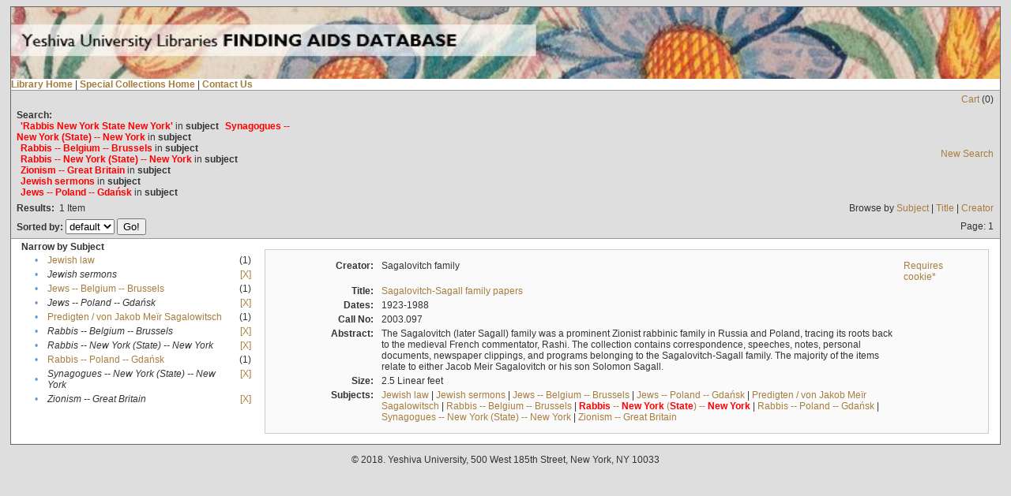

--- FILE ---
content_type: text/html;charset=UTF-8
request_url: https://archives.yu.edu/xtf/search?subject=Rabbis%20--%20New%20York%20(State)%20--%20New%20York;subject-join=exact;smode=simple;rmode=none;brand=default;f4-subject=Jews%20--%20Poland%20--%20Gda%C5%84sk;f11-subject=Synagogues%20--%20New%20York%20(State)%20--%20New%20York;f12-subject=Rabbis%20--%20Belgium%20--%20Brussels;f13-subject=Rabbis%20--%20New%20York%20(State)%20--%20New%20York;f14-subject=Zionism%20--%20Great%20Britain;f15-subject=Jewish%20sermons
body_size: 14165
content:

<!DOCTYPE html
  PUBLIC "-//W3C//DTD XHTML 1.0 Transitional//EN" "http://www.w3.org/TR/xhtml1/DTD/xhtml1-transitional.dtd">
<html xmlns="http://www.w3.org/1999/xhtml" xml:lang="en" lang="en"><head><meta http-equiv="Content-Type" content="text/html; charset=UTF-8; charset=UTF-8" /><title>Search Results</title><link rel="stylesheet" href="css/default/results.css" type="text/css" /><link rel="shortcut icon" href="https://www.yu.edu/themes/custom/yu/favicon.ico" /><script src="script/yui/yahoo-dom-event.js" type="text/javascript"></script><script src="script/yui/connection-min.js" type="text/javascript"></script></head><script src="https://www.googletagmanager.com/gtag/js?id=UA-109986374-4"></script><script>
  window.dataLayer = window.dataLayer || [];
  function gtag(){dataLayer.push(arguments);}
  gtag('js', new Date());

  gtag('config', 'UA-109986374-4');
</script><script type="text/javascript">
var sc_project=5824893; 
var sc_invisible=1; 
var sc_security="0b83022d"; 
</script><script type="text/javascript" src="https://www.statcounter.com/counter/counter.js"></script><body><div class="header">
         <div id="head">
            <div class="f2"></div>
            <div class="f1"></div>
            <div class="f0"></div>
            <div class="head-content">
                         <!--      <a href="http://www.yu.edu" target="_top">
                  <img src="icons/default/top-header.jpg" width="100%" alt="Yeshiva University"
                     class="YU-logo"/>
               </a> -->
               <a href="http://archives.yu.edu/xtf/" target="_top">
                  <img src="icons/default/smaller special collection header.jpg" width="100%" alt="Yeshiva University Libraries Finding aids Database" class="YUL-logo" />
               </a>
            </div>
            <div class="f0"></div>
            <div class="f1"></div>
            <div class="f2"></div>
         </div><a href="http://www.yu.edu/libraries" target="blank" style="text-decoration: none;">
            <strong>Library Home</strong>
            </a>
          | <a href="https://library.yu.edu/locations/archives" target="blank" style="text-decoration: none;">
            <strong>Special Collections Home</strong>
         </a> | <a href="mailto:archives@yu.edu" style="text-decoration: none;">
            <strong>Contact Us</strong></a>
      </div><div class="resultsHeader"><table><tr><td colspan="2" align="right"><a href="search?smode=showBag">Cart</a>
                           (<span id="bagCount">0</span>)
                        </td></tr><tr><td align="left"><div class="query"><div class="label"><b>Search:</b></div><div class="subQuery">
   
   
   
      <span class="subhit">'Rabbis New York State New York'</span> in <b>subject</b>
      
         
            <span class="subhit">Synagogues -- New York (State) -- New York</span>
          in <b>subject</b> <br />
         
            <span class="subhit">Rabbis -- Belgium -- Brussels</span>
          in <b>subject</b> <br />
         
            <span class="subhit">Rabbis -- New York (State) -- New York</span>
          in <b>subject</b> <br />
         
            <span class="subhit">Zionism -- Great Britain</span>
          in <b>subject</b> <br />
         
            <span class="subhit">Jewish sermons</span>
          in <b>subject</b> <br />
         
            <span class="subhit">Jews -- Poland -- Gdańsk</span>
          in <b>subject</b> <br />
      
   
</div></div></td><td class="right"><a href="search">New Search</a></td></tr><tr><td><b>Results:</b> 
                        <span id="itemCount">1</span> Item</td><td class="right">Browse by <a href="search?browse-all=yes">Subject</a> | <a href="search?browse-title=first;sort=title">Title</a> | <a href="search?browse-creator=first;sort=creator">Creator</a></td></tr><tr><td><form method="get" action="search"><b>Sorted by: </b><select size="1" name="sort"><option value="" selected="selected">default</option><option value="title">title</option><option value="creator">creator</option></select><input type="hidden" name="subject" value="Rabbis -- New York (State) -- New York" /><input type="hidden" name="subject-join" value="exact" /><input type="hidden" name="smode" value="simple" /><input type="hidden" name="rmode" value="none" /><input type="hidden" name="brand" value="default" /><input type="hidden" name="f4-subject" value="Jews -- Poland -- Gdańsk" /><input type="hidden" name="f11-subject" value="Synagogues -- New York (State) -- New York" /><input type="hidden" name="f12-subject" value="Rabbis -- Belgium -- Brussels" /><input type="hidden" name="f13-subject" value="Rabbis -- New York (State) -- New York" /><input type="hidden" name="f14-subject" value="Zionism -- Great Britain" /><input type="hidden" name="f15-subject" value="Jewish sermons" /> <input type="submit" value="Go!" /></form></td><td class="right">Page: 1</td></tr></table></div><div class="results"><table><tr><td class="facet"><div class="facet"><strong>Narrow by Subject</strong> <div class="facetGroup"><table><tr><td class="col1">•</td><td class="col2"><a href="search?subject=Rabbis -- New York (State) -- New York;subject-join=exact;smode=simple;rmode=none;brand=default;f4-subject=Jews -- Poland -- Gda%C5%84sk;f11-subject=Synagogues -- New York (State) -- New York;f12-subject=Rabbis -- Belgium -- Brussels;f13-subject=Rabbis -- New York (State) -- New York;f14-subject=Zionism -- Great Britain;f15-subject=Jewish sermons;f16-subject=Jewish law">Jewish law</a></td><td class="col3">
                  (1)
               </td></tr><tr><td class="col1">•</td><td class="col2"><i>Jewish sermons</i></td><td class="col3"><a href="search?subject=Rabbis -- New York (State) -- New York;subject-join=exact;smode=simple;rmode=none;brand=default;f4-subject=Jews -- Poland -- Gda%C5%84sk;f11-subject=Synagogues -- New York (State) -- New York;f12-subject=Rabbis -- Belgium -- Brussels;f13-subject=Rabbis -- New York (State) -- New York;f14-subject=Zionism -- Great Britain">[X]</a></td></tr><tr><td class="col1">•</td><td class="col2"><a href="search?subject=Rabbis -- New York (State) -- New York;subject-join=exact;smode=simple;rmode=none;brand=default;f4-subject=Jews -- Poland -- Gda%C5%84sk;f11-subject=Synagogues -- New York (State) -- New York;f12-subject=Rabbis -- Belgium -- Brussels;f13-subject=Rabbis -- New York (State) -- New York;f14-subject=Zionism -- Great Britain;f15-subject=Jewish sermons;f16-subject=Jews -- Belgium -- Brussels">Jews -- Belgium -- Brussels</a></td><td class="col3">
                  (1)
               </td></tr><tr><td class="col1">•</td><td class="col2"><i>Jews -- Poland -- Gdańsk</i></td><td class="col3"><a href="search?subject=Rabbis -- New York (State) -- New York;subject-join=exact;smode=simple;rmode=none;brand=default;f11-subject=Synagogues -- New York (State) -- New York;f12-subject=Rabbis -- Belgium -- Brussels;f13-subject=Rabbis -- New York (State) -- New York;f14-subject=Zionism -- Great Britain;f15-subject=Jewish sermons">[X]</a></td></tr><tr><td class="col1">•</td><td class="col2"><a href="search?subject=Rabbis -- New York (State) -- New York;subject-join=exact;smode=simple;rmode=none;brand=default;f4-subject=Jews -- Poland -- Gda%C5%84sk;f11-subject=Synagogues -- New York (State) -- New York;f12-subject=Rabbis -- Belgium -- Brussels;f13-subject=Rabbis -- New York (State) -- New York;f14-subject=Zionism -- Great Britain;f15-subject=Jewish sermons;f16-subject=Predigten / von Jakob Me%C3%AFr Sagalowitsch">Predigten / von Jakob Meïr Sagalowitsch</a></td><td class="col3">
                  (1)
               </td></tr><tr><td class="col1">•</td><td class="col2"><i>Rabbis -- Belgium -- Brussels</i></td><td class="col3"><a href="search?subject=Rabbis -- New York (State) -- New York;subject-join=exact;smode=simple;rmode=none;brand=default;f4-subject=Jews -- Poland -- Gda%C5%84sk;f11-subject=Synagogues -- New York (State) -- New York;f13-subject=Rabbis -- New York (State) -- New York;f14-subject=Zionism -- Great Britain;f15-subject=Jewish sermons">[X]</a></td></tr><tr><td class="col1">•</td><td class="col2"><i>Rabbis -- New York (State) -- New York</i></td><td class="col3"><a href="search?subject=Rabbis -- New York (State) -- New York;subject-join=exact;smode=simple;rmode=none;brand=default;f4-subject=Jews -- Poland -- Gda%C5%84sk;f11-subject=Synagogues -- New York (State) -- New York;f12-subject=Rabbis -- Belgium -- Brussels;f14-subject=Zionism -- Great Britain;f15-subject=Jewish sermons">[X]</a></td></tr><tr><td class="col1">•</td><td class="col2"><a href="search?subject=Rabbis -- New York (State) -- New York;subject-join=exact;smode=simple;rmode=none;brand=default;f4-subject=Jews -- Poland -- Gda%C5%84sk;f11-subject=Synagogues -- New York (State) -- New York;f12-subject=Rabbis -- Belgium -- Brussels;f13-subject=Rabbis -- New York (State) -- New York;f14-subject=Zionism -- Great Britain;f15-subject=Jewish sermons;f16-subject=Rabbis -- Poland -- Gda%C5%84sk">Rabbis -- Poland -- Gdańsk</a></td><td class="col3">
                  (1)
               </td></tr><tr><td class="col1">•</td><td class="col2"><i>Synagogues -- New York (State) -- New York</i></td><td class="col3"><a href="search?subject=Rabbis -- New York (State) -- New York;subject-join=exact;smode=simple;rmode=none;brand=default;f4-subject=Jews -- Poland -- Gda%C5%84sk;f12-subject=Rabbis -- Belgium -- Brussels;f13-subject=Rabbis -- New York (State) -- New York;f14-subject=Zionism -- Great Britain;f15-subject=Jewish sermons">[X]</a></td></tr><tr><td class="col1">•</td><td class="col2"><i>Zionism -- Great Britain</i></td><td class="col3"><a href="search?subject=Rabbis -- New York (State) -- New York;subject-join=exact;smode=simple;rmode=none;brand=default;f4-subject=Jews -- Poland -- Gda%C5%84sk;f11-subject=Synagogues -- New York (State) -- New York;f12-subject=Rabbis -- Belgium -- Brussels;f13-subject=Rabbis -- New York (State) -- New York;f15-subject=Jewish sermons">[X]</a></td></tr></table></div></div></td><td class="docHit"><div id="main_1" class="docHit"><table><tr><td class="col1"></td><td class="col2"><a name=""></a><b>Creator:  </b><td class="col3">Sagalovitch family</td></td><td class="col3" align="right"><span><a href="javascript:alert('To use the bag, you must enable cookies in your web browser.')">Requires cookie*</a></span></td></tr><tr><td class="col1"> </td><td class="col2"><b>Title:  </b></td><td class="col3"><a href="view?docId=ead/sagalovitchsagall/sagalovitchsagall.xml;query=;brand=default">Sagalovitch-Sagall family papers</a> </td><td class="col4"> </td></tr><tr><td class="col1"> </td><td class="col2"><b>Dates:  </b></td><td class="col3">1923-1988</td><td class="col4"> </td></tr><tr><td class="col1"> </td><td class="col2"><b>Call No:  </b></td><td class="col3">2003.097</td><td class="col4"> </td></tr><tr><td class="col1"> </td><td class="col2"><b>Abstract:  </b></td><td class="col3">The Sagalovitch (later Sagall) family was a prominent Zionist rabbinic family in Russia and Poland, tracing its roots back to the medieval French commentator, Rashi. The collection contains correspondence, speeches, notes, personal documents, newspaper clippings, and programs belonging to the Sagalovitch-Sagall family. The majority of the items relate to either Jacob Meir Sagalovitch or his son Solomon Sagall.</td><td class="col4"> </td></tr><tr><td class="col1"> </td><td class="col2"><b>Size:  </b></td><td class="col3">2.5 Linear feet</td><td class="col4"> </td></tr><tr><td class="col1"> </td><td class="col2"><b>Subjects:  </b></td><td class="col3"><a href="search?subject=Jewish law;subject-join=exact;smode=simple;rmode=none;style=;brand=default">Jewish law</a> | <a href="search?subject=Jewish sermons;subject-join=exact;smode=simple;rmode=none;style=;brand=default">Jewish sermons</a> | <a href="search?subject=Jews -- Belgium -- Brussels;subject-join=exact;smode=simple;rmode=none;style=;brand=default">Jews -- Belgium -- Brussels</a> | <a href="search?subject=Jews -- Poland -- Gda%C5%84sk;subject-join=exact;smode=simple;rmode=none;style=;brand=default">Jews -- Poland -- Gdańsk</a> | <a href="search?subject=Predigten / von Jakob Me%C3%AFr Sagalowitsch;subject-join=exact;smode=simple;rmode=none;style=;brand=default">Predigten / von Jakob Meïr Sagalowitsch</a> | <a href="search?subject=Rabbis -- Belgium -- Brussels;subject-join=exact;smode=simple;rmode=none;style=;brand=default">Rabbis -- Belgium -- Brussels</a> | <a href="search?subject=Rabbis -- New York (State) -- New York;subject-join=exact;smode=simple;rmode=none;style=;brand=default"><span class="hit">Rabbis</span> -- <span class="hit">New</span> <span class="hit">York</span> (<span class="hit">State</span>) -- <span class="hit">New</span> <span class="hit">York</span></a> | <a href="search?subject=Rabbis -- Poland -- Gda%C5%84sk;subject-join=exact;smode=simple;rmode=none;style=;brand=default">Rabbis -- Poland -- Gdańsk</a> | <a href="search?subject=Synagogues -- New York (State) -- New York;subject-join=exact;smode=simple;rmode=none;style=;brand=default">Synagogues -- New York (State) -- New York</a> | <a href="search?subject=Zionism -- Great Britain;subject-join=exact;smode=simple;rmode=none;style=;brand=default">Zionism -- Great Britain</a></td><td class="col4"> </td></tr></table></div></td></tr></table></div><center>
      <div id="foot">
         <div class="f2"></div>
         <div class="f1"></div>
         <div class="f0"></div>
         <div class="foot-content">
            <p>© 2018. Yeshiva University, 500 West 185th Street, New York, NY 10033</p>
            <!-- <p id="foot-links"><a href='mailto:Archives@yu.edu' style='text-decoration: none;'>Contact Us</a> | <a href='http://www.yu.edu/libraries/index.aspx?id=34' style='text-decoration: none;'>Special Collections Home</a> | <a href='http://www.yu.edu/libraries' style='text-decoration: none;'>YU Libraries</a></p> -->
         </div>
         <div class="f0"></div>
         <div class="f1"></div>
         <div class="f2"></div>
      </div></center></body></html>

--- FILE ---
content_type: text/css
request_url: https://archives.yu.edu/xtf/css/default/results.css
body_size: 5037
content:
/* crossQuery RESULTS stylesheet */

/*
body {
font-family: arial; color: #003399}
  {background-color: #ffffff;}
 .links {font-family: arial}
 .series {font-family: arial; font-size: 105%; font-weight: bold}
td {vertical-align: top}
A:link {color: #A67D3D; text-decoration: none}
A:visited {color: #737373; text-decoration: none}

}
*/


body {
	font-size: small;
	background-color: #dededf;
	font: 78% Arial, Helvetica, sans-serif;
	color: #333;
	
}

a:link {
	color: #A67D3D;
	text-decoration: none;
}

a:visited {
	color: #A67D3D;
	text-decoration: none;
}

a:hover,a:active {
	color: #000000;
	text-decoration: none;
}


form {
	display: inline;
}

.clear {
	clear: both;
}

div.header {
	 border: 1px solid #666;
	 width: 99%;
	 border-bottom: 0;
	 margin: 0 auto;
	 background-color: #ffffff;
}

div.header img {
	border: 0;
}

div.header img.YUL-logo {	
}

div.footer {
   margin: 0 auto;
	 width: 99%;
	 text-align: center;
	 padding: 10px 0;
	 margin-bottom: 20px;
}

/* Forms */

div.searchPage {
   margin: 0 auto;
	 background-color: #fff;
	 width: 99%;
	 border-right: 1px solid #666;
	 border-left: 1px solid #666;
	 border-top: 1px solid #999;
	 border-bottom: 1px solid #666;
}

div.forms {
	min-height: 500px;
}

div.forms table {
   width: 100%;
}

div.forms table,
div.forms table td {
	
}

div.forms table td.tab,
div.forms table td.tab-select {
	width: 25%;
	text-align: center;
	padding: 0.5em;
}

div.forms table td.tab {
   border: 1px solid #999;
	 background-color: #EFDFBA;
}

div.forms table td.tab-select {
   border: 1px solid #999;
	 border-bottom: 0;
}

div.forms table td.tab a {
	text-decoration: none;
	color: #333;
}

div.forms table td.tab a:hover {
	text-decoration: none;
}

div.forms table td.tab-select a {
	color: #424F8D;
}

div.form {
   width: 99%;
	 margin: 20px 0 10px 10px;
	 text-align: left;
}

div.form table {
	margin: 0 auto;
}

div.form table.top_table {
	width: 85%;
	margin: 0 auto;
}

div.form table.left_table {
	border-right: 1px solid #ccc;
	text-align: left;
	margin-right: 40px;
	width: 90%;
}

div.form table.right_table {
	margin: 0 25px;
}

div.form table h4 {
	margin: 0 0 10px 0;
}

div.form table,
div.form table td {
	/*border: 1px solid #ccc;*/
}

div.form table td {
	vertical-align: top;
	text-align: left;
}

div.form table td table td {
	vertical-align: middle;
}

div.form table td.indent {
   width: 2px;
}

table.sampleTable {
	margin-top: 20px;
}

table.sampleTable td {
	padding: 5px;
}

table td.sampleQuery {
   font-family: verdana;
   color:gray;
   border-style: solid;
   border-color: black;
   border-width: 1px 1px 1px 1px;
}

table td.sampleDescrip {
    font-style: italic;
}

/* Results */

div.resultsHeader {
   width: 99%;
	 border-right: 1px solid #666;
	 border-left: 1px solid #666;
	 border-top: 1px solid #999;
	 border-bottom: 1px solid #999;
	 background-color: #dededf;
	 margin-left: auto;
	 margin-right: auto;
}
div.resultsHeader table {
   width: 100%;
}

div.resultsHeader table td {
	padding: 2px 5px;
}

td.right {
   text-align: right;
}

td.left {
   text-align: left;
}

td.center {
   text-align: center;
	 padding: 10px;
}

div.query {
   width: 350px;
	 float: left;
}

div.label {
   float: left;
}

div.resultsHeader .subQuery {
	float: left;
}

div.results {
   margin: 0 auto;
   background-color: white;
	 width: 99%;
	 border: 1px solid #666;
	 border-top: 0;
}

div.results table {
	margin: 0 10px;
}

div.results table td {
   vertical-align: top;
}

div.results table td.facet{
   width: 25%;
}

div.facetGroup {
	font-size: 95%;	
}

div.results table td.docHit{
}

div.docHit {
	background-color: #FAFAFB;
	border: 1px solid #ccc;
	margin: 10px 0 10px 0;
	padding: 10px;
}

div.docHit table td {
	/* border: 1px solid red; */
}

div#main_2, div#main_4, div#main_6, div#main_8, div#main_10, div#main_12 {
	
}

div.docHit table td.col1{
   width: 4%;
   text-align: left;
}

div.docHit table td.col2{
   width: 10%;
   text-align: right;
}

div.docHit table td.col3{
   width: auto;
   text-align: left;
}

div.docHit table td.col4{
   width: 10%;
   text-align: right;
}

div.docHit .typeIcon {
	vertical-align: text-top;
	margin-left: 1px;
}

.hit {
   color: red;
   font-weight: bold;
}

.subhit {
   color: red;
   font-weight: bold;
	 margin-left: 5px;
}

.hitsection {
   background-color: #D6DCE5;
}

div.facetName {
  font-weight: bold;
	margin: 10px 0;
	font-size: 95%;
}

div.facet table {
   border-style: none;
}

div.facet table td.col1 {
   width: 12px;
   text-align: center;
   vertical-align: middle;
   padding-right: 0.5em;
	 color: #6699CC;
}

div.facet table td.col2 {
   padding-bottom: 0.1em;
   padding-top: 0.1em;
}

div.facet table td.col3 {
   text-align: right;
}

div.facetMore {
   margin-top: 0.5em;
   margin-left: 2em;
}

div.facetLess {
   margin-left: 2em;
   margin-bottom: 0.5em;
}

div.getAddress {
	width: 95%;
	margin: 0 auto;
	background-color: #fff;
	border: 1px solid #666;
	border-top: 0;
	padding: 10px;
}

div.getAddress h2 {
	margin: 0 0 10px 0;
	font-size: 120%;
}